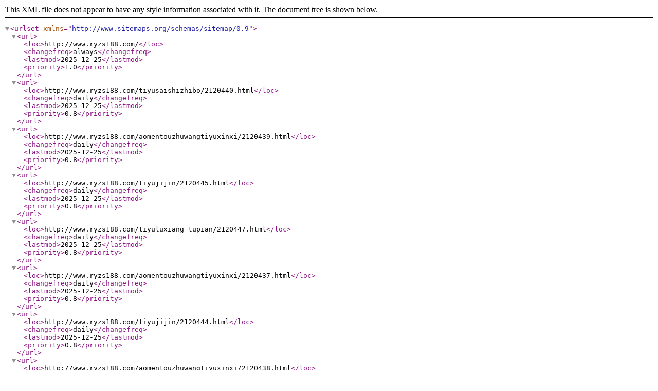

--- FILE ---
content_type: text/xml;charset=UTF-8
request_url: http://www.ryzs188.com/sitemap.xml
body_size: 17219
content:
<?xml version='1.0' encoding='utf-8' ?>
<urlset xmlns="http://www.sitemaps.org/schemas/sitemap/0.9">
<url>
    <loc>http://www.ryzs188.com/</loc>
    <changefreq>always</changefreq>
	<lastmod>2025-12-25</lastmod>
    <priority>1.0</priority>
</url>
<url>
<loc>http://www.ryzs188.com/tiyusaishizhibo/2120440.html</loc>
<changefreq>daily</changefreq>
<lastmod>2025-12-25</lastmod>
<priority>0.8</priority>
</url>
<url>
<loc>http://www.ryzs188.com/aomentouzhuwangtiyuxinxi/2120439.html</loc>
<changefreq>daily</changefreq>
<lastmod>2025-12-25</lastmod>
<priority>0.8</priority>
</url>
<url>
<loc>http://www.ryzs188.com/tiyujijin/2120445.html</loc>
<changefreq>daily</changefreq>
<lastmod>2025-12-25</lastmod>
<priority>0.8</priority>
</url>
<url>
<loc>http://www.ryzs188.com/tiyuluxiang_tupian/2120447.html</loc>
<changefreq>daily</changefreq>
<lastmod>2025-12-25</lastmod>
<priority>0.8</priority>
</url>
<url>
<loc>http://www.ryzs188.com/aomentouzhuwangtiyuxinxi/2120437.html</loc>
<changefreq>daily</changefreq>
<lastmod>2025-12-25</lastmod>
<priority>0.8</priority>
</url>
<url>
<loc>http://www.ryzs188.com/tiyujijin/2120444.html</loc>
<changefreq>daily</changefreq>
<lastmod>2025-12-25</lastmod>
<priority>0.8</priority>
</url>
<url>
<loc>http://www.ryzs188.com/aomentouzhuwangtiyuxinxi/2120438.html</loc>
<changefreq>daily</changefreq>
<lastmod>2025-12-25</lastmod>
<priority>0.8</priority>
</url>
<url>
<loc>http://www.ryzs188.com/tiyuluxiang_tupian/2120448.html</loc>
<changefreq>daily</changefreq>
<lastmod>2025-12-25</lastmod>
<priority>0.8</priority>
</url>
<url>
<loc>http://www.ryzs188.com/tiyuluxiang_tupian/2120446.html</loc>
<changefreq>daily</changefreq>
<lastmod>2025-12-25</lastmod>
<priority>0.8</priority>
</url>
<url>
<loc>http://www.ryzs188.com/tiyusaishizhibo/2120442.html</loc>
<changefreq>daily</changefreq>
<lastmod>2025-12-25</lastmod>
<priority>0.8</priority>
</url>
<url>
<loc>http://www.ryzs188.com/tiyujijin/2120443.html</loc>
<changefreq>daily</changefreq>
<lastmod>2025-12-25</lastmod>
<priority>0.8</priority>
</url>
<url>
<loc>http://www.ryzs188.com/tiyusaishizhibo/2120441.html</loc>
<changefreq>daily</changefreq>
<lastmod>2025-12-25</lastmod>
<priority>0.8</priority>
</url>
<url>
<loc>http://www.ryzs188.com/tiyusaishizhibo/2115236.html</loc>
<changefreq>daily</changefreq>
<lastmod>2025-12-24</lastmod>
<priority>0.8</priority>
</url>
<url>
<loc>http://www.ryzs188.com/tiyujijin/2115240.html</loc>
<changefreq>daily</changefreq>
<lastmod>2025-12-24</lastmod>
<priority>0.8</priority>
</url>
<url>
<loc>http://www.ryzs188.com/tiyuluxiang_tupian/2115243.html</loc>
<changefreq>daily</changefreq>
<lastmod>2025-12-24</lastmod>
<priority>0.8</priority>
</url>
<url>
<loc>http://www.ryzs188.com/aomentouzhuwangtiyuxinxi/2115235.html</loc>
<changefreq>daily</changefreq>
<lastmod>2025-12-24</lastmod>
<priority>0.8</priority>
</url>
<url>
<loc>http://www.ryzs188.com/aomentouzhuwangtiyuxinxi/2115233.html</loc>
<changefreq>daily</changefreq>
<lastmod>2025-12-24</lastmod>
<priority>0.8</priority>
</url>
<url>
<loc>http://www.ryzs188.com/tiyujijin/2115241.html</loc>
<changefreq>daily</changefreq>
<lastmod>2025-12-24</lastmod>
<priority>0.8</priority>
</url>
<url>
<loc>http://www.ryzs188.com/aomentouzhuwangtiyuxinxi/2115234.html</loc>
<changefreq>daily</changefreq>
<lastmod>2025-12-24</lastmod>
<priority>0.8</priority>
</url>
<url>
<loc>http://www.ryzs188.com/tiyuluxiang_tupian/2115244.html</loc>
<changefreq>daily</changefreq>
<lastmod>2025-12-24</lastmod>
<priority>0.8</priority>
</url>
<url>
<loc>http://www.ryzs188.com/tiyusaishizhibo/2115238.html</loc>
<changefreq>daily</changefreq>
<lastmod>2025-12-24</lastmod>
<priority>0.8</priority>
</url>
<url>
<loc>http://www.ryzs188.com/tiyusaishizhibo/2115237.html</loc>
<changefreq>daily</changefreq>
<lastmod>2025-12-24</lastmod>
<priority>0.8</priority>
</url>
<url>
<loc>http://www.ryzs188.com/tiyuluxiang_tupian/2115242.html</loc>
<changefreq>daily</changefreq>
<lastmod>2025-12-24</lastmod>
<priority>0.8</priority>
</url>
<url>
<loc>http://www.ryzs188.com/tiyujijin/2115239.html</loc>
<changefreq>daily</changefreq>
<lastmod>2025-12-24</lastmod>
<priority>0.8</priority>
</url>
<url>
<loc>http://www.ryzs188.com/tiyuluxiang_tupian/2110053.html</loc>
<changefreq>daily</changefreq>
<lastmod>2025-12-23</lastmod>
<priority>0.8</priority>
</url>
<url>
<loc>http://www.ryzs188.com/tiyuluxiang_tupian/2110055.html</loc>
<changefreq>daily</changefreq>
<lastmod>2025-12-23</lastmod>
<priority>0.8</priority>
</url>
<url>
<loc>http://www.ryzs188.com/tiyujijin/2110052.html</loc>
<changefreq>daily</changefreq>
<lastmod>2025-12-23</lastmod>
<priority>0.8</priority>
</url>
<url>
<loc>http://www.ryzs188.com/aomentouzhuwangtiyuxinxi/2110044.html</loc>
<changefreq>daily</changefreq>
<lastmod>2025-12-23</lastmod>
<priority>0.8</priority>
</url>
<url>
<loc>http://www.ryzs188.com/tiyujijin/2110051.html</loc>
<changefreq>daily</changefreq>
<lastmod>2025-12-23</lastmod>
<priority>0.8</priority>
</url>
<url>
<loc>http://www.ryzs188.com/tiyusaishizhibo/2110049.html</loc>
<changefreq>daily</changefreq>
<lastmod>2025-12-23</lastmod>
<priority>0.8</priority>
</url>
<url>
<loc>http://www.ryzs188.com/aomentouzhuwangtiyuxinxi/2110046.html</loc>
<changefreq>daily</changefreq>
<lastmod>2025-12-23</lastmod>
<priority>0.8</priority>
</url>
<url>
<loc>http://www.ryzs188.com/tiyusaishizhibo/2110047.html</loc>
<changefreq>daily</changefreq>
<lastmod>2025-12-23</lastmod>
<priority>0.8</priority>
</url>
<url>
<loc>http://www.ryzs188.com/tiyusaishizhibo/2110048.html</loc>
<changefreq>daily</changefreq>
<lastmod>2025-12-23</lastmod>
<priority>0.8</priority>
</url>
<url>
<loc>http://www.ryzs188.com/tiyuluxiang_tupian/2110054.html</loc>
<changefreq>daily</changefreq>
<lastmod>2025-12-23</lastmod>
<priority>0.8</priority>
</url>
<url>
<loc>http://www.ryzs188.com/tiyujijin/2110050.html</loc>
<changefreq>daily</changefreq>
<lastmod>2025-12-23</lastmod>
<priority>0.8</priority>
</url>
<url>
<loc>http://www.ryzs188.com/aomentouzhuwangtiyuxinxi/2110045.html</loc>
<changefreq>daily</changefreq>
<lastmod>2025-12-23</lastmod>
<priority>0.8</priority>
</url>
<url>
<loc>http://www.ryzs188.com/aomentouzhuwangtiyuxinxi/2104601.html</loc>
<changefreq>daily</changefreq>
<lastmod>2025-12-22</lastmod>
<priority>0.8</priority>
</url>
<url>
<loc>http://www.ryzs188.com/tiyujijin/2104607.html</loc>
<changefreq>daily</changefreq>
<lastmod>2025-12-22</lastmod>
<priority>0.8</priority>
</url>
<url>
<loc>http://www.ryzs188.com/tiyusaishizhibo/2104605.html</loc>
<changefreq>daily</changefreq>
<lastmod>2025-12-22</lastmod>
<priority>0.8</priority>
</url>
<url>
<loc>http://www.ryzs188.com/aomentouzhuwangtiyuxinxi/2104600.html</loc>
<changefreq>daily</changefreq>
<lastmod>2025-12-22</lastmod>
<priority>0.8</priority>
</url>
<url>
<loc>http://www.ryzs188.com/tiyuluxiang_tupian/2104609.html</loc>
<changefreq>daily</changefreq>
<lastmod>2025-12-22</lastmod>
<priority>0.8</priority>
</url>
<url>
<loc>http://www.ryzs188.com/tiyuluxiang_tupian/2104610.html</loc>
<changefreq>daily</changefreq>
<lastmod>2025-12-22</lastmod>
<priority>0.8</priority>
</url>
<url>
<loc>http://www.ryzs188.com/tiyujijin/2104608.html</loc>
<changefreq>daily</changefreq>
<lastmod>2025-12-22</lastmod>
<priority>0.8</priority>
</url>
<url>
<loc>http://www.ryzs188.com/tiyujijin/2104606.html</loc>
<changefreq>daily</changefreq>
<lastmod>2025-12-22</lastmod>
<priority>0.8</priority>
</url>
<url>
<loc>http://www.ryzs188.com/aomentouzhuwangtiyuxinxi/2104602.html</loc>
<changefreq>daily</changefreq>
<lastmod>2025-12-22</lastmod>
<priority>0.8</priority>
</url>
<url>
<loc>http://www.ryzs188.com/tiyusaishizhibo/2104603.html</loc>
<changefreq>daily</changefreq>
<lastmod>2025-12-22</lastmod>
<priority>0.8</priority>
</url>
<url>
<loc>http://www.ryzs188.com/tiyusaishizhibo/2104604.html</loc>
<changefreq>daily</changefreq>
<lastmod>2025-12-22</lastmod>
<priority>0.8</priority>
</url>
<url>
<loc>http://www.ryzs188.com/tiyuluxiang_tupian/2104611.html</loc>
<changefreq>daily</changefreq>
<lastmod>2025-12-22</lastmod>
<priority>0.8</priority>
</url>
<url>
<loc>http://www.ryzs188.com/aomentouzhuwangtiyuxinxi/2099118.html</loc>
<changefreq>daily</changefreq>
<lastmod>2025-12-21</lastmod>
<priority>0.8</priority>
</url>
<url>
<loc>http://www.ryzs188.com/aomentouzhuwangtiyuxinxi/2099119.html</loc>
<changefreq>daily</changefreq>
<lastmod>2025-12-21</lastmod>
<priority>0.8</priority>
</url>
<url>
<loc>http://www.ryzs188.com/tiyujijin/2099124.html</loc>
<changefreq>daily</changefreq>
<lastmod>2025-12-21</lastmod>
<priority>0.8</priority>
</url>
<url>
<loc>http://www.ryzs188.com/tiyuluxiang_tupian/2099129.html</loc>
<changefreq>daily</changefreq>
<lastmod>2025-12-21</lastmod>
<priority>0.8</priority>
</url>
<url>
<loc>http://www.ryzs188.com/tiyusaishizhibo/2099123.html</loc>
<changefreq>daily</changefreq>
<lastmod>2025-12-21</lastmod>
<priority>0.8</priority>
</url>
<url>
<loc>http://www.ryzs188.com/tiyuluxiang_tupian/2099127.html</loc>
<changefreq>daily</changefreq>
<lastmod>2025-12-21</lastmod>
<priority>0.8</priority>
</url>
<url>
<loc>http://www.ryzs188.com/tiyusaishizhibo/2099122.html</loc>
<changefreq>daily</changefreq>
<lastmod>2025-12-21</lastmod>
<priority>0.8</priority>
</url>
<url>
<loc>http://www.ryzs188.com/tiyujijin/2099126.html</loc>
<changefreq>daily</changefreq>
<lastmod>2025-12-21</lastmod>
<priority>0.8</priority>
</url>
<url>
<loc>http://www.ryzs188.com/tiyuluxiang_tupian/2099128.html</loc>
<changefreq>daily</changefreq>
<lastmod>2025-12-21</lastmod>
<priority>0.8</priority>
</url>
<url>
<loc>http://www.ryzs188.com/aomentouzhuwangtiyuxinxi/2099120.html</loc>
<changefreq>daily</changefreq>
<lastmod>2025-12-21</lastmod>
<priority>0.8</priority>
</url>
<url>
<loc>http://www.ryzs188.com/tiyujijin/2099125.html</loc>
<changefreq>daily</changefreq>
<lastmod>2025-12-21</lastmod>
<priority>0.8</priority>
</url>
<url>
<loc>http://www.ryzs188.com/tiyusaishizhibo/2099121.html</loc>
<changefreq>daily</changefreq>
<lastmod>2025-12-21</lastmod>
<priority>0.8</priority>
</url>
<url>
<loc>http://www.ryzs188.com/tiyusaishizhibo/2093988.html</loc>
<changefreq>daily</changefreq>
<lastmod>2025-12-20</lastmod>
<priority>0.8</priority>
</url>
<url>
<loc>http://www.ryzs188.com/tiyujijin/2093990.html</loc>
<changefreq>daily</changefreq>
<lastmod>2025-12-20</lastmod>
<priority>0.8</priority>
</url>
<url>
<loc>http://www.ryzs188.com/tiyuluxiang_tupian/2093996.html</loc>
<changefreq>daily</changefreq>
<lastmod>2025-12-20</lastmod>
<priority>0.8</priority>
</url>
<url>
<loc>http://www.ryzs188.com/tiyujijin/2093994.html</loc>
<changefreq>daily</changefreq>
<lastmod>2025-12-20</lastmod>
<priority>0.8</priority>
</url>
<url>
<loc>http://www.ryzs188.com/aomentouzhuwangtiyuxinxi/2093984.html</loc>
<changefreq>daily</changefreq>
<lastmod>2025-12-20</lastmod>
<priority>0.8</priority>
</url>
<url>
<loc>http://www.ryzs188.com/tiyusaishizhibo/2093986.html</loc>
<changefreq>daily</changefreq>
<lastmod>2025-12-20</lastmod>
<priority>0.8</priority>
</url>
<url>
<loc>http://www.ryzs188.com/aomentouzhuwangtiyuxinxi/2093982.html</loc>
<changefreq>daily</changefreq>
<lastmod>2025-12-20</lastmod>
<priority>0.8</priority>
</url>
<url>
<loc>http://www.ryzs188.com/aomentouzhuwangtiyuxinxi/2093981.html</loc>
<changefreq>daily</changefreq>
<lastmod>2025-12-20</lastmod>
<priority>0.8</priority>
</url>
<url>
<loc>http://www.ryzs188.com/tiyuluxiang_tupian/2093998.html</loc>
<changefreq>daily</changefreq>
<lastmod>2025-12-20</lastmod>
<priority>0.8</priority>
</url>
<url>
<loc>http://www.ryzs188.com/tiyujijin/2093989.html</loc>
<changefreq>daily</changefreq>
<lastmod>2025-12-20</lastmod>
<priority>0.8</priority>
</url>
<url>
<loc>http://www.ryzs188.com/tiyuluxiang_tupian/2093995.html</loc>
<changefreq>daily</changefreq>
<lastmod>2025-12-20</lastmod>
<priority>0.8</priority>
</url>
<url>
<loc>http://www.ryzs188.com/tiyujijin/2088260.html</loc>
<changefreq>daily</changefreq>
<lastmod>2025-12-19</lastmod>
<priority>0.8</priority>
</url>
<url>
<loc>http://www.ryzs188.com/tiyuluxiang_tupian/2088264.html</loc>
<changefreq>daily</changefreq>
<lastmod>2025-12-19</lastmod>
<priority>0.8</priority>
</url>
<url>
<loc>http://www.ryzs188.com/aomentouzhuwangtiyuxinxi/2088255.html</loc>
<changefreq>daily</changefreq>
<lastmod>2025-12-19</lastmod>
<priority>0.8</priority>
</url>
<url>
<loc>http://www.ryzs188.com/tiyujijin/2088261.html</loc>
<changefreq>daily</changefreq>
<lastmod>2025-12-19</lastmod>
<priority>0.8</priority>
</url>
<url>
<loc>http://www.ryzs188.com/aomentouzhuwangtiyuxinxi/2088253.html</loc>
<changefreq>daily</changefreq>
<lastmod>2025-12-19</lastmod>
<priority>0.8</priority>
</url>
<url>
<loc>http://www.ryzs188.com/tiyujijin/2088259.html</loc>
<changefreq>daily</changefreq>
<lastmod>2025-12-19</lastmod>
<priority>0.8</priority>
</url>
<url>
<loc>http://www.ryzs188.com/tiyuluxiang_tupian/2088262.html</loc>
<changefreq>daily</changefreq>
<lastmod>2025-12-19</lastmod>
<priority>0.8</priority>
</url>
<url>
<loc>http://www.ryzs188.com/tiyuluxiang_tupian/2088263.html</loc>
<changefreq>daily</changefreq>
<lastmod>2025-12-19</lastmod>
<priority>0.8</priority>
</url>
<url>
<loc>http://www.ryzs188.com/tiyusaishizhibo/2088256.html</loc>
<changefreq>daily</changefreq>
<lastmod>2025-12-19</lastmod>
<priority>0.8</priority>
</url>
<url>
<loc>http://www.ryzs188.com/tiyusaishizhibo/2088257.html</loc>
<changefreq>daily</changefreq>
<lastmod>2025-12-19</lastmod>
<priority>0.8</priority>
</url>
<url>
<loc>http://www.ryzs188.com/tiyusaishizhibo/2088258.html</loc>
<changefreq>daily</changefreq>
<lastmod>2025-12-19</lastmod>
<priority>0.8</priority>
</url>
<url>
<loc>http://www.ryzs188.com/aomentouzhuwangtiyuxinxi/2088254.html</loc>
<changefreq>daily</changefreq>
<lastmod>2025-12-19</lastmod>
<priority>0.8</priority>
</url>
<url>
<loc>http://www.ryzs188.com/aomentouzhuwangtiyuxinxi/2085583.html</loc>
<changefreq>daily</changefreq>
<lastmod>2025-12-18</lastmod>
<priority>0.8</priority>
</url>
<url>
<loc>http://www.ryzs188.com/aomentouzhuwangtiyuxinxi/2085582.html</loc>
<changefreq>daily</changefreq>
<lastmod>2025-12-18</lastmod>
<priority>0.8</priority>
</url>
<url>
<loc>http://www.ryzs188.com/tiyusaishizhibo/2085585.html</loc>
<changefreq>daily</changefreq>
<lastmod>2025-12-18</lastmod>
<priority>0.8</priority>
</url>
<url>
<loc>http://www.ryzs188.com/tiyusaishizhibo/2085586.html</loc>
<changefreq>daily</changefreq>
<lastmod>2025-12-18</lastmod>
<priority>0.8</priority>
</url>
<url>
<loc>http://www.ryzs188.com/tiyuluxiang_tupian/2085593.html</loc>
<changefreq>daily</changefreq>
<lastmod>2025-12-18</lastmod>
<priority>0.8</priority>
</url>
<url>
<loc>http://www.ryzs188.com/aomentouzhuwangtiyuxinxi/2085584.html</loc>
<changefreq>daily</changefreq>
<lastmod>2025-12-18</lastmod>
<priority>0.8</priority>
</url>
<url>
<loc>http://www.ryzs188.com/tiyuluxiang_tupian/2085592.html</loc>
<changefreq>daily</changefreq>
<lastmod>2025-12-18</lastmod>
<priority>0.8</priority>
</url>
<url>
<loc>http://www.ryzs188.com/tiyusaishizhibo/2085587.html</loc>
<changefreq>daily</changefreq>
<lastmod>2025-12-18</lastmod>
<priority>0.8</priority>
</url>
<url>
<loc>http://www.ryzs188.com/tiyujijin/2085589.html</loc>
<changefreq>daily</changefreq>
<lastmod>2025-12-18</lastmod>
<priority>0.8</priority>
</url>
<url>
<loc>http://www.ryzs188.com/tiyuluxiang_tupian/2085591.html</loc>
<changefreq>daily</changefreq>
<lastmod>2025-12-18</lastmod>
<priority>0.8</priority>
</url>
<url>
<loc>http://www.ryzs188.com/tiyujijin/2085588.html</loc>
<changefreq>daily</changefreq>
<lastmod>2025-12-18</lastmod>
<priority>0.8</priority>
</url>
<url>
<loc>http://www.ryzs188.com/tiyujijin/2085590.html</loc>
<changefreq>daily</changefreq>
<lastmod>2025-12-18</lastmod>
<priority>0.8</priority>
</url>
<url>
<loc>http://www.ryzs188.com/tiyusaishizhibo/2082894.html</loc>
<changefreq>daily</changefreq>
<lastmod>2025-12-17</lastmod>
<priority>0.8</priority>
</url>
<url>
<loc>http://www.ryzs188.com/tiyujijin/2082896.html</loc>
<changefreq>daily</changefreq>
<lastmod>2025-12-17</lastmod>
<priority>0.8</priority>
</url>
<url>
<loc>http://www.ryzs188.com/aomentouzhuwangtiyuxinxi/2082890.html</loc>
<changefreq>daily</changefreq>
<lastmod>2025-12-17</lastmod>
<priority>0.8</priority>
</url>
<url>
<loc>http://www.ryzs188.com/tiyujijin/2082898.html</loc>
<changefreq>daily</changefreq>
<lastmod>2025-12-17</lastmod>
<priority>0.8</priority>
</url>
<url>
<loc>http://www.ryzs188.com/tiyusaishizhibo/2082893.html</loc>
<changefreq>daily</changefreq>
<lastmod>2025-12-17</lastmod>
<priority>0.8</priority>
</url>
</urlset>